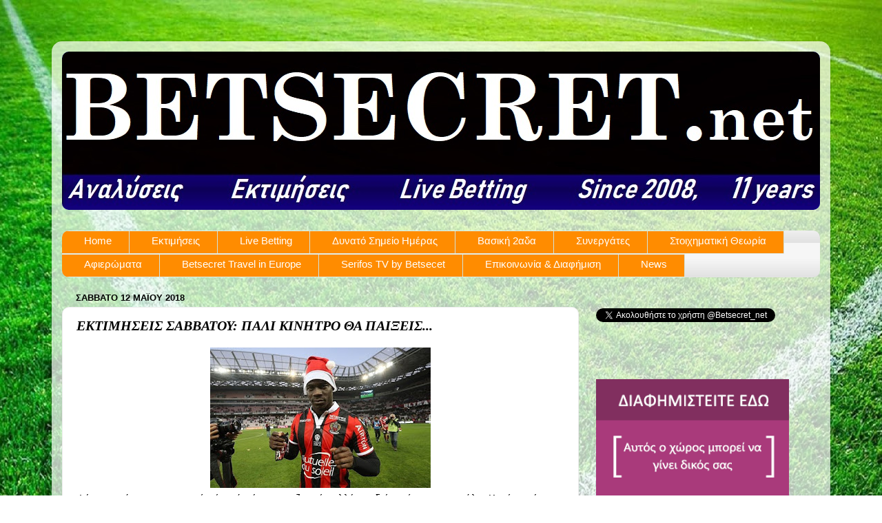

--- FILE ---
content_type: text/html; charset=UTF-8
request_url: https://www.betsecret.net/2018/05/blog-post_64.html
body_size: 15619
content:
<!DOCTYPE html>
<html class='v2' dir='ltr' lang='el'>
<head>
<link href='https://www.blogger.com/static/v1/widgets/335934321-css_bundle_v2.css' rel='stylesheet' type='text/css'/>
<meta content='width=1100' name='viewport'/>
<meta content='text/html; charset=UTF-8' http-equiv='Content-Type'/>
<meta content='blogger' name='generator'/>
<link href='https://www.betsecret.net/favicon.ico' rel='icon' type='image/x-icon'/>
<link href='https://www.betsecret.net/2018/05/blog-post_64.html' rel='canonical'/>
<link rel="alternate" type="application/atom+xml" title="BetSecret.net - Atom" href="https://www.betsecret.net/feeds/posts/default" />
<link rel="alternate" type="application/rss+xml" title="BetSecret.net - RSS" href="https://www.betsecret.net/feeds/posts/default?alt=rss" />
<link rel="service.post" type="application/atom+xml" title="BetSecret.net - Atom" href="https://www.blogger.com/feeds/3363259407530382117/posts/default" />

<link rel="alternate" type="application/atom+xml" title="BetSecret.net - Atom" href="https://www.betsecret.net/feeds/3087843407712711590/comments/default" />
<!--Can't find substitution for tag [blog.ieCssRetrofitLinks]-->
<link href='https://blogger.googleusercontent.com/img/b/R29vZ2xl/AVvXsEidcEidNGJQz-433j1jc3yVqjNk_supruy2lXQd62UF45wo0HOUWQDRA-Plg3CDp_MIH856k_v9hLfxFFsgeOb3rkawo3V1mTRr8smWdbz0BfjxTa4y5pvNcHwsUslUh-JAnUzRo1EsdX2K/s320/mario.jpg' rel='image_src'/>
<meta content='https://www.betsecret.net/2018/05/blog-post_64.html' property='og:url'/>
<meta content='ΕΚΤΙΜΗΣΕΙΣ ΣΑΒΒΑΤΟΥ: ΠΑΛΙ ΚΙΝΗΤΡΟ ΘΑ ΠΑΙΞΕΙΣ...' property='og:title'/>
<meta content='   Φέτος αυτό που παρατηρώ είναι ότι έχουν μαζευτεί πολλές κηδείες τώρα στο φινάλε. Καμία σχέση με πέρσι όπου είχαμε στήσει πανηγύρι και πλη...' property='og:description'/>
<meta content='https://blogger.googleusercontent.com/img/b/R29vZ2xl/AVvXsEidcEidNGJQz-433j1jc3yVqjNk_supruy2lXQd62UF45wo0HOUWQDRA-Plg3CDp_MIH856k_v9hLfxFFsgeOb3rkawo3V1mTRr8smWdbz0BfjxTa4y5pvNcHwsUslUh-JAnUzRo1EsdX2K/w1200-h630-p-k-no-nu/mario.jpg' property='og:image'/>
<title>BetSecret.net: ΕΚΤΙΜΗΣΕΙΣ ΣΑΒΒΑΤΟΥ: ΠΑΛΙ ΚΙΝΗΤΡΟ ΘΑ ΠΑΙΞΕΙΣ...</title>
<style id='page-skin-1' type='text/css'><!--
/*-----------------------------------------------
Blogger Template Style
Name:     Picture Window
Designer: Blogger
URL:      www.blogger.com
----------------------------------------------- */
/* Variable definitions
====================
<Variable name="keycolor" description="Main Color" type="color" default="#1a222a"/>
<Variable name="body.background" description="Body Background" type="background"
color="#ffffff" default="#111111 url(//themes.googleusercontent.com/image?id=1OACCYOE0-eoTRTfsBuX1NMN9nz599ufI1Jh0CggPFA_sK80AGkIr8pLtYRpNUKPmwtEa) repeat-x fixed top center"/>
<Group description="Page Text" selector="body">
<Variable name="body.font" description="Font" type="font"
default="normal normal 15px Arial, Tahoma, Helvetica, FreeSans, sans-serif"/>
<Variable name="body.text.color" description="Text Color" type="color" default="#333333"/>
</Group>
<Group description="Backgrounds" selector=".body-fauxcolumns-outer">
<Variable name="body.background.color" description="Outer Background" type="color" default="#296695"/>
<Variable name="header.background.color" description="Header Background" type="color" default="transparent"/>
<Variable name="post.background.color" description="Post Background" type="color" default="#ffffff"/>
</Group>
<Group description="Links" selector=".main-outer">
<Variable name="link.color" description="Link Color" type="color" default="#336699"/>
<Variable name="link.visited.color" description="Visited Color" type="color" default="#6699cc"/>
<Variable name="link.hover.color" description="Hover Color" type="color" default="#33aaff"/>
</Group>
<Group description="Blog Title" selector=".header h1">
<Variable name="header.font" description="Title Font" type="font"
default="normal normal 36px Arial, Tahoma, Helvetica, FreeSans, sans-serif"/>
<Variable name="header.text.color" description="Text Color" type="color" default="#ffffff" />
</Group>
<Group description="Tabs Text" selector=".tabs-inner .widget li a">
<Variable name="tabs.font" description="Font" type="font"
default="normal normal 15px Arial, Tahoma, Helvetica, FreeSans, sans-serif"/>
<Variable name="tabs.text.color" description="Text Color" type="color" default="#ffffff"/>
<Variable name="tabs.selected.text.color" description="Selected Color" type="color" default="#1313b1"/>
</Group>
<Group description="Tabs Background" selector=".tabs-outer .PageList">
<Variable name="tabs.background.color" description="Background Color" type="color" default="transparent"/>
<Variable name="tabs.selected.background.color" description="Selected Color" type="color" default="transparent"/>
<Variable name="tabs.separator.color" description="Separator Color" type="color" default="transparent"/>
</Group>
<Group description="Post Title" selector="h3.post-title, .comments h4">
<Variable name="post.title.font" description="Title Font" type="font"
default="normal normal 18px Arial, Tahoma, Helvetica, FreeSans, sans-serif"/>
</Group>
<Group description="Date Header" selector=".date-header">
<Variable name="date.header.color" description="Text Color" type="color" default="#000000"/>
</Group>
<Group description="Post" selector=".post">
<Variable name="post.footer.text.color" description="Footer Text Color" type="color" default="#999999"/>
<Variable name="post.border.color" description="Border Color" type="color" default="#dddddd"/>
</Group>
<Group description="Gadgets" selector="h2">
<Variable name="widget.title.font" description="Title Font" type="font"
default="bold normal 13px Arial, Tahoma, Helvetica, FreeSans, sans-serif"/>
<Variable name="widget.title.text.color" description="Title Color" type="color" default="#888888"/>
</Group>
<Group description="Footer" selector=".footer-outer">
<Variable name="footer.text.color" description="Text Color" type="color" default="#cccccc"/>
<Variable name="footer.widget.title.text.color" description="Gadget Title Color" type="color" default="#aaaaaa"/>
</Group>
<Group description="Footer Links" selector=".footer-outer">
<Variable name="footer.link.color" description="Link Color" type="color" default="#99ccee"/>
<Variable name="footer.link.visited.color" description="Visited Color" type="color" default="#77aaee"/>
<Variable name="footer.link.hover.color" description="Hover Color" type="color" default="#33aaff"/>
</Group>
<Variable name="content.margin" description="Content Margin Top" type="length" default="20px" min="0" max="100px"/>
<Variable name="content.padding" description="Content Padding" type="length" default="0" min="0" max="100px"/>
<Variable name="content.background" description="Content Background" type="background"
default="transparent none repeat scroll top left"/>
<Variable name="content.border.radius" description="Content Border Radius" type="length" default="0" min="0" max="100px"/>
<Variable name="content.shadow.spread" description="Content Shadow Spread" type="length" default="0" min="0" max="100px"/>
<Variable name="header.padding" description="Header Padding" type="length" default="0" min="0" max="100px"/>
<Variable name="header.background.gradient" description="Header Gradient" type="url"
default="none"/>
<Variable name="header.border.radius" description="Header Border Radius" type="length" default="0" min="0" max="100px"/>
<Variable name="main.border.radius.top" description="Main Border Radius" type="length" default="20px" min="0" max="100px"/>
<Variable name="footer.border.radius.top" description="Footer Border Radius Top" type="length" default="0" min="0" max="100px"/>
<Variable name="footer.border.radius.bottom" description="Footer Border Radius Bottom" type="length" default="20px" min="0" max="100px"/>
<Variable name="region.shadow.spread" description="Main and Footer Shadow Spread" type="length" default="3px" min="0" max="100px"/>
<Variable name="region.shadow.offset" description="Main and Footer Shadow Offset" type="length" default="1px" min="-50px" max="50px"/>
<Variable name="tabs.background.gradient" description="Tab Background Gradient" type="url" default="none"/>
<Variable name="tab.selected.background.gradient" description="Selected Tab Background" type="url"
default="url(https://resources.blogblog.com/blogblog/data/1kt/transparent/white80.png)"/>
<Variable name="tab.background" description="Tab Background" type="background"
default="transparent url(https://resources.blogblog.com/blogblog/data/1kt/transparent/black50.png) repeat scroll top left"/>
<Variable name="tab.border.radius" description="Tab Border Radius" type="length" default="10px" min="0" max="100px"/>
<Variable name="tab.first.border.radius" description="First Tab Border Radius" type="length" default="10px" min="0" max="100px"/>
<Variable name="tabs.border.radius" description="Tabs Border Radius" type="length" default="0" min="0" max="100px"/>
<Variable name="tabs.spacing" description="Tab Spacing" type="length" default=".25em" min="0" max="10em"/>
<Variable name="tabs.margin.bottom" description="Tab Margin Bottom" type="length" default="0" min="0" max="100px"/>
<Variable name="tabs.margin.sides" description="Tab Margin Sides" type="length" default="20px" min="0" max="100px"/>
<Variable name="main.background" description="Main Background" type="background"
default="transparent url(https://resources.blogblog.com/blogblog/data/1kt/transparent/white80.png) repeat scroll top left"/>
<Variable name="main.padding.sides" description="Main Padding Sides" type="length" default="20px" min="0" max="100px"/>
<Variable name="footer.background" description="Footer Background" type="background"
default="transparent url(https://resources.blogblog.com/blogblog/data/1kt/transparent/black50.png) repeat scroll top left"/>
<Variable name="post.margin.sides" description="Post Margin Sides" type="length" default="-20px" min="-50px" max="50px"/>
<Variable name="post.border.radius" description="Post Border Radius" type="length" default="5px" min="0" max="100px"/>
<Variable name="widget.title.text.transform" description="Widget Title Text Transform" type="string" default="uppercase"/>
<Variable name="mobile.background.overlay" description="Mobile Background Overlay" type="string"
default="transparent none repeat scroll top left"/>
<Variable name="startSide" description="Side where text starts in blog language" type="automatic" default="left"/>
<Variable name="endSide" description="Side where text ends in blog language" type="automatic" default="right"/>
*/
/* Content
feed-links {display: none;}
----------------------------------------------- */
body {
font: normal normal 15px Arial, Tahoma, Helvetica, FreeSans, sans-serif;
color: #000000;
background: #ffffff url(//3.bp.blogspot.com/-qvM9j-3WHE0/WbPJKlF7llI/AAAAAAAAKEU/jxDwDw4jflAYEp_Z_A-9iPalGFmlPDgIQCK4BGAYYCw/s0/fotbollsplan_large.jpg) repeat-x fixed top center;
}
html body .region-inner {
min-width: 0;
max-width: 100%;
width: auto;
}
.content-outer {
font-size: 90%;
}
a:link {
text-decoration:none;
color: #1313b1;
}
a:visited {
text-decoration:none;
color: #0200a4;
}
a:hover {
text-decoration:underline;
color: #3012dc;
}
.content-outer {
background: transparent url(https://resources.blogblog.com/blogblog/data/1kt/transparent/white80.png) repeat scroll top left;
-moz-border-radius: 15px;
-webkit-border-radius: 15px;
-goog-ms-border-radius: 15px;
border-radius: 15px;
-moz-box-shadow: 0 0 3px rgba(0, 0, 0, .15);
-webkit-box-shadow: 0 0 3px rgba(0, 0, 0, .15);
-goog-ms-box-shadow: 0 0 3px rgba(0, 0, 0, .15);
box-shadow: 0 0 3px rgba(0, 0, 0, .15);
margin: 30px auto;
}
.content-inner {
padding: 15px;
}
/* Header
----------------------------------------------- */
.header-outer {
background: #1313b1 url(https://resources.blogblog.com/blogblog/data/1kt/transparent/header_gradient_shade.png) repeat-x scroll top left;
_background-image: none;
color: #ffffff;
-moz-border-radius: 10px;
-webkit-border-radius: 10px;
-goog-ms-border-radius: 10px;
border-radius: 10px;
}
.Header img, .Header #header-inner {
-moz-border-radius: 10px;
-webkit-border-radius: 10px;
-goog-ms-border-radius: 10px;
border-radius: 10px;
}
.header-inner .Header .titlewrapper,
.header-inner .Header .descriptionwrapper {
padding-left: 30px;
padding-right: 30px;
}
.Header h1 {
font: normal normal 36px Georgia, Utopia, 'Palatino Linotype', Palatino, serif;
text-shadow: 1px 1px 3px rgba(0, 0, 0, 0.3);
}
.Header h1 a {
color: #ffffff;
}
.Header .description {
font-size: 130%;
}
/* Tabs
----------------------------------------------- */
.tabs-inner {
margin: .5em 0 0;
padding: 0;
}
.tabs-inner .section {
margin: 0;
}
.tabs-inner .widget ul {
padding: 0;
background: #f6f6f6 url(https://resources.blogblog.com/blogblog/data/1kt/transparent/tabs_gradient_shade.png) repeat scroll bottom;
-moz-border-radius: 10px;
-webkit-border-radius: 10px;
-goog-ms-border-radius: 10px;
border-radius: 10px;
}
.tabs-inner .widget li {
border: none;
}
.tabs-inner .widget li a {
display: inline-block;
padding: .5em 1em;
margin-right: 0;
color: #1313b1;
font: normal normal 15px Arial, Tahoma, Helvetica, FreeSans, sans-serif;
-moz-border-radius: 0 0 0 0;
-webkit-border-top-left-radius: 0;
-webkit-border-top-right-radius: 0;
-goog-ms-border-radius: 0 0 0 0;
border-radius: 0 0 0 0;
background: transparent none no-repeat scroll top left;
border-right: 1px solid #cecece;
}
.tabs-inner .widget li:first-child a {
padding-left: 1.25em;
-moz-border-radius-topleft: 10px;
-moz-border-radius-bottomleft: 10px;
-webkit-border-top-left-radius: 10px;
-webkit-border-bottom-left-radius: 10px;
-goog-ms-border-top-left-radius: 10px;
-goog-ms-border-bottom-left-radius: 10px;
border-top-left-radius: 10px;
border-bottom-left-radius: 10px;
}
.tabs-inner .widget li.selected a,
.tabs-inner .widget li a:hover {
position: relative;
z-index: 1;
background: #ffffff url(https://resources.blogblog.com/blogblog/data/1kt/transparent/tabs_gradient_shade.png) repeat scroll bottom;
color: #000000;
-moz-box-shadow: 0 0 0 rgba(0, 0, 0, .15);
-webkit-box-shadow: 0 0 0 rgba(0, 0, 0, .15);
-goog-ms-box-shadow: 0 0 0 rgba(0, 0, 0, .15);
box-shadow: 0 0 0 rgba(0, 0, 0, .15);
}
/* Headings
----------------------------------------------- */
h2 {
font: bold normal 13px Arial, Tahoma, Helvetica, FreeSans, sans-serif;
text-transform: uppercase;
color: #707070;
margin: .5em 0;
}
/* Main
----------------------------------------------- */
.main-outer {
background: transparent none repeat scroll top center;
-moz-border-radius: 0 0 0 0;
-webkit-border-top-left-radius: 0;
-webkit-border-top-right-radius: 0;
-webkit-border-bottom-left-radius: 0;
-webkit-border-bottom-right-radius: 0;
-goog-ms-border-radius: 0 0 0 0;
border-radius: 0 0 0 0;
-moz-box-shadow: 0 0 0 rgba(0, 0, 0, .15);
-webkit-box-shadow: 0 0 0 rgba(0, 0, 0, .15);
-goog-ms-box-shadow: 0 0 0 rgba(0, 0, 0, .15);
box-shadow: 0 0 0 rgba(0, 0, 0, .15);
}
.main-inner {
padding: 15px 5px 20px;
}
.main-inner .column-center-inner {
padding: 0 0;
}
.main-inner .column-left-inner {
padding-left: 0;
}
.main-inner .column-right-inner {
padding-right: 0;
}
/* Posts
----------------------------------------------- */
h3.post-title {
margin: 0;
font: italic bold 20px Georgia, Utopia, 'Palatino Linotype', Palatino, serif;
}
.comments h4 {
margin: 1em 0 0;
font: italic bold 20px Georgia, Utopia, 'Palatino Linotype', Palatino, serif;
}
.date-header span {
color: #000000;
}
.post-outer {
background-color: #ffffff;
border: solid 1px #eeeeee;
-moz-border-radius: 10px;
-webkit-border-radius: 10px;
border-radius: 10px;
-goog-ms-border-radius: 10px;
padding: 15px 20px;
margin: 0 -20px 20px;
}
.post-body {
line-height: 1.4;
font-size: 110%;
position: relative;
}
.post-header {
margin: 0 0 1.5em;
color: #ffffff;
line-height: 1.6;
}
.post-footer {
margin: .5em 0 0;
color: #ffffff;
line-height: 1.6;
}
#blog-pager {
font-size: 140%
}
#comments .comment-author {
padding-top: 1.5em;
border-top: dashed 1px #ccc;
border-top: dashed 1px rgba(128, 128, 128, .5);
background-position: 0 1.5em;
}
#comments .comment-author:first-child {
padding-top: 0;
border-top: none;
}
.avatar-image-container {
margin: .2em 0 0;
}
/* Comments
----------------------------------------------- */
.comments .comments-content .icon.blog-author {
background-repeat: no-repeat;
background-image: url([data-uri]);
}
.comments .comments-content .loadmore a {
border-top: 1px solid #3012dc;
border-bottom: 1px solid #3012dc;
}
.comments .continue {
border-top: 2px solid #3012dc;
}
/* Widgets
----------------------------------------------- */
.widget ul, .widget #ArchiveList ul.flat {
padding: 0;
list-style: none;
}
.widget ul li, .widget #ArchiveList ul.flat li {
border-top: dashed 1px #ccc;
border-top: dashed 1px rgba(128, 128, 128, .5);
}
.widget ul li:first-child, .widget #ArchiveList ul.flat li:first-child {
border-top: none;
}
.widget .post-body ul {
list-style: disc;
}
.widget .post-body ul li {
border: none;
}
/* Footer
----------------------------------------------- */
.footer-outer {
color:#f0f0f0;
background: transparent url(https://resources.blogblog.com/blogblog/data/1kt/transparent/black50.png) repeat scroll top left;
-moz-border-radius: 10px 10px 10px 10px;
-webkit-border-top-left-radius: 10px;
-webkit-border-top-right-radius: 10px;
-webkit-border-bottom-left-radius: 10px;
-webkit-border-bottom-right-radius: 10px;
-goog-ms-border-radius: 10px 10px 10px 10px;
border-radius: 10px 10px 10px 10px;
-moz-box-shadow: 0 0 0 rgba(0, 0, 0, .15);
-webkit-box-shadow: 0 0 0 rgba(0, 0, 0, .15);
-goog-ms-box-shadow: 0 0 0 rgba(0, 0, 0, .15);
box-shadow: 0 0 0 rgba(0, 0, 0, .15);
}
.footer-inner {
padding: 10px 5px 20px;
}
.footer-outer a {
color: #fbe1ff;
}
.footer-outer a:visited {
color: #c89dce;
}
.footer-outer a:hover {
color: #ffffff;
}
.footer-outer .widget h2 {
color: #bebebe;
}
/* Mobile
----------------------------------------------- */
html body.mobile {
height: auto;
}
html body.mobile {
min-height: 480px;
background-size: 100% auto;
}
.mobile .body-fauxcolumn-outer {
background: transparent none repeat scroll top left;
}
html .mobile .mobile-date-outer, html .mobile .blog-pager {
border-bottom: none;
background: transparent none repeat scroll top center;
margin-bottom: 10px;
}
.mobile .date-outer {
background: transparent none repeat scroll top center;
}
.mobile .header-outer, .mobile .main-outer,
.mobile .post-outer, .mobile .footer-outer {
-moz-border-radius: 0;
-webkit-border-radius: 0;
-goog-ms-border-radius: 0;
border-radius: 0;
}
.mobile .content-outer,
.mobile .main-outer,
.mobile .post-outer {
background: inherit;
border: none;
}
.mobile .content-outer {
font-size: 100%;
}
.mobile-link-button {
background-color: #1313b1;
}
.mobile-link-button a:link, .mobile-link-button a:visited {
color: #ffffff;
}
.mobile-index-contents {
color: #000000;
}
.mobile .tabs-inner .PageList .widget-content {
background: #ffffff url(https://resources.blogblog.com/blogblog/data/1kt/transparent/tabs_gradient_shade.png) repeat scroll bottom;
color: #000000;
}
.mobile .tabs-inner .PageList .widget-content .pagelist-arrow {
border-left: 1px solid #cecece;
}#Attribution1{display:none;}

--></style>
<style id='template-skin-1' type='text/css'><!--
body {
min-width: 1130px;
}
.content-outer, .content-fauxcolumn-outer, .region-inner {
min-width: 1130px;
max-width: 1130px;
_width: 1130px;
}
.main-inner .columns {
padding-left: 0px;
padding-right: 350px;
}
.main-inner .fauxcolumn-center-outer {
left: 0px;
right: 350px;
/* IE6 does not respect left and right together */
_width: expression(this.parentNode.offsetWidth -
parseInt("0px") -
parseInt("350px") + 'px');
}
.main-inner .fauxcolumn-left-outer {
width: 0px;
}
.main-inner .fauxcolumn-right-outer {
width: 350px;
}
.main-inner .column-left-outer {
width: 0px;
right: 100%;
margin-left: -0px;
}
.main-inner .column-right-outer {
width: 350px;
margin-right: -350px;
}
#layout {
min-width: 0;
}
#layout .content-outer {
min-width: 0;
width: 800px;
}
#layout .region-inner {
min-width: 0;
width: auto;
}
body#layout div.add_widget {
padding: 8px;
}
body#layout div.add_widget a {
margin-left: 32px;
}
--></style>
<style>
    body {background-image:url(\/\/3.bp.blogspot.com\/-qvM9j-3WHE0\/WbPJKlF7llI\/AAAAAAAAKEU\/jxDwDw4jflAYEp_Z_A-9iPalGFmlPDgIQCK4BGAYYCw\/s0\/fotbollsplan_large.jpg);}
    
@media (max-width: 200px) { body {background-image:url(\/\/3.bp.blogspot.com\/-qvM9j-3WHE0\/WbPJKlF7llI\/AAAAAAAAKEU\/jxDwDw4jflAYEp_Z_A-9iPalGFmlPDgIQCK4BGAYYCw\/w200\/fotbollsplan_large.jpg);}}
@media (max-width: 400px) and (min-width: 201px) { body {background-image:url(\/\/3.bp.blogspot.com\/-qvM9j-3WHE0\/WbPJKlF7llI\/AAAAAAAAKEU\/jxDwDw4jflAYEp_Z_A-9iPalGFmlPDgIQCK4BGAYYCw\/w400\/fotbollsplan_large.jpg);}}
@media (max-width: 800px) and (min-width: 401px) { body {background-image:url(\/\/3.bp.blogspot.com\/-qvM9j-3WHE0\/WbPJKlF7llI\/AAAAAAAAKEU\/jxDwDw4jflAYEp_Z_A-9iPalGFmlPDgIQCK4BGAYYCw\/w800\/fotbollsplan_large.jpg);}}
@media (max-width: 1200px) and (min-width: 801px) { body {background-image:url(\/\/3.bp.blogspot.com\/-qvM9j-3WHE0\/WbPJKlF7llI\/AAAAAAAAKEU\/jxDwDw4jflAYEp_Z_A-9iPalGFmlPDgIQCK4BGAYYCw\/w1200\/fotbollsplan_large.jpg);}}
/* Last tag covers anything over one higher than the previous max-size cap. */
@media (min-width: 1201px) { body {background-image:url(\/\/3.bp.blogspot.com\/-qvM9j-3WHE0\/WbPJKlF7llI\/AAAAAAAAKEU\/jxDwDw4jflAYEp_Z_A-9iPalGFmlPDgIQCK4BGAYYCw\/w1600\/fotbollsplan_large.jpg);}}
  </style>
<link href='https://www.blogger.com/dyn-css/authorization.css?targetBlogID=3363259407530382117&amp;zx=fb74dbd8-73e0-4aae-9a35-42f1a5279b73' media='none' onload='if(media!=&#39;all&#39;)media=&#39;all&#39;' rel='stylesheet'/><noscript><link href='https://www.blogger.com/dyn-css/authorization.css?targetBlogID=3363259407530382117&amp;zx=fb74dbd8-73e0-4aae-9a35-42f1a5279b73' rel='stylesheet'/></noscript>
<meta name='google-adsense-platform-account' content='ca-host-pub-1556223355139109'/>
<meta name='google-adsense-platform-domain' content='blogspot.com'/>

<!-- data-ad-client=ca-pub-7928638168364760 -->

</head>
<body class='loading'>
<div class='navbar no-items section' id='navbar' name='Navbar'>
</div>
<div class='body-fauxcolumns'>
<div class='fauxcolumn-outer body-fauxcolumn-outer'>
<div class='cap-top'>
<div class='cap-left'></div>
<div class='cap-right'></div>
</div>
<div class='fauxborder-left'>
<div class='fauxborder-right'></div>
<div class='fauxcolumn-inner'>
</div>
</div>
<div class='cap-bottom'>
<div class='cap-left'></div>
<div class='cap-right'></div>
</div>
</div>
</div>
<div class='content'>
<div class='content-fauxcolumns'>
<div class='fauxcolumn-outer content-fauxcolumn-outer'>
<div class='cap-top'>
<div class='cap-left'></div>
<div class='cap-right'></div>
</div>
<div class='fauxborder-left'>
<div class='fauxborder-right'></div>
<div class='fauxcolumn-inner'>
</div>
</div>
<div class='cap-bottom'>
<div class='cap-left'></div>
<div class='cap-right'></div>
</div>
</div>
</div>
<div class='content-outer'>
<div class='content-cap-top cap-top'>
<div class='cap-left'></div>
<div class='cap-right'></div>
</div>
<div class='fauxborder-left content-fauxborder-left'>
<div class='fauxborder-right content-fauxborder-right'></div>
<div class='content-inner'>
<header>
<div class='header-outer'>
<div class='header-cap-top cap-top'>
<div class='cap-left'></div>
<div class='cap-right'></div>
</div>
<div class='fauxborder-left header-fauxborder-left'>
<div class='fauxborder-right header-fauxborder-right'></div>
<div class='region-inner header-inner'>
<div class='header section' id='header' name='Κεφαλίδα'><div class='widget Header' data-version='1' id='Header1'>
<div id='header-inner'>
<a href='https://www.betsecret.net/' style='display: block'>
<img alt='BetSecret.net' height='230px; ' id='Header1_headerimg' src='https://blogger.googleusercontent.com/img/b/R29vZ2xl/AVvXsEgqSVqKVi3AVIQ6XRtfUX_SLijxfLm1hQmSPOJVXrrHEhq514r9YqSPGbG8Fv5G2-Sq4uUkjxhegTAlJd6BmmlLr_jGpLOt9sYRtkkfgyvpD7n8F7eeepChwA6pqz3SzVY5qyx7jAkn2WJc/s1600/DTvUQor.jpg' style='display: block' width='1100px; '/>
</a>
</div>
</div></div>
</div>
</div>
<div class='header-cap-bottom cap-bottom'>
<div class='cap-left'></div>
<div class='cap-right'></div>
</div>
</div>
</header>
<div class='tabs-outer'>
<div class='tabs-cap-top cap-top'>
<div class='cap-left'></div>
<div class='cap-right'></div>
</div>
<div class='fauxborder-left tabs-fauxborder-left'>
<div class='fauxborder-right tabs-fauxborder-right'></div>
<div class='region-inner tabs-inner'>
<div class='tabs no-items section' id='crosscol' name='Σε όλες τις στήλες'></div>
<div class='tabs section' id='crosscol-overflow' name='Cross-Column 2'><div class='widget HTML' data-version='1' id='HTML3'>
<div class='widget-content'>
<style> #navcontainer { /* none needed */ } ul#navlist { margin: 0; padding: 0; list-style-type: none; white-space: nowrap; } ul#navlist li { float: middle; font-family: verdana, arial, sans-serif; font-size: 15px; font-weight: bold; margin: 10; padding: 5px 2 5px 5; background-color: #FF8C00; border-top: 1px solid #e0ede9; border-bottom: 1px solid #e0ede9; } #navlist a, #navlist a:link { margin: 0; padding: 5px 25px 10px 32px; color: #fff; border-right: 1px solid #d1e3db; text-decoration: none; } ul#navlist li#active { color: #95bbae; background-color: #d1e3db; } #navlist a:hover { color: #fff; background-color: #1E90FF; } </style>  


<div id="navcontainer">
<ul id="navlist">
<li><a href="http://www.betsecret.net">Home</a></li>
<li><a href=" http://www.betsecret.net/search/label/%CE%A0%CE%A1%CE%9F%CE%93%CE%9D%CE%A9%CE%A3%CE%A4%CE%99%CE%9A%CE%91">Εκτιμήσεις</a></li>
<li><a href=" http://www.betsecret.net/p/live-betting-betsecret.html">Live Betting</a></li>
<li><a href=" http://www.betsecret.net/search/label/%CE%A4%CE%BF%20%CF%83%CE%B7%CE%BC%CE%B5%CE%AF%CE%BF%20%CF%84%CE%B7%CF%82%20%CE%B7%CE%BC%CE%AD%CF%81%CE%B1%CF%82">Δυνατό Σημείο Ημέρας</a></li>
<li><a href="http://www.betsecret.net/search/label/2ADA">Βασική 2αδα</a></li>
<li><a href=" http://www.betsecret.net/search/label/%CE%A3%CE%A5%CE%9D%CE%95%CE%A1%CE%93%CE%91%CE%A4%CE%95%CE%A3">Συνεργάτες</a></li>
<li><a href=" http://www.betsecret.net/search/label/Stoiximatiki_theoria">Στοιχηματική Θεωρία</a></li>
<li><a href=" http://www.betsecret.net/search/label/%CE%91%CE%A6%CE%99%CE%95%CE%A1%CE%A9%CE%9C%CE%91%CE%A4%CE%91">Αφιερώματα</a></li>
<li><a href=" http://www.betsecret.net/search/label/Betsecret_travel">Betsecret Travel in Europe</a></li>
<li><a href=" http://www.betsecret.net/search/label/SerifosTV">Serifos TV by Betsecet</a></li>
<li><a href="https://www.betsecret.net/p/blog-page_64.html">Επικοινωνία & Διαφήμιση</a></li>
<li><a href=" http://www.betsecret.net/search/label/NEWS">News</a></li>
</ul>
</div>
</div>
<div class='clear'></div>
</div></div>
</div>
</div>
<div class='tabs-cap-bottom cap-bottom'>
<div class='cap-left'></div>
<div class='cap-right'></div>
</div>
</div>
<div class='main-outer'>
<div class='main-cap-top cap-top'>
<div class='cap-left'></div>
<div class='cap-right'></div>
</div>
<div class='fauxborder-left main-fauxborder-left'>
<div class='fauxborder-right main-fauxborder-right'></div>
<div class='region-inner main-inner'>
<div class='columns fauxcolumns'>
<div class='fauxcolumn-outer fauxcolumn-center-outer'>
<div class='cap-top'>
<div class='cap-left'></div>
<div class='cap-right'></div>
</div>
<div class='fauxborder-left'>
<div class='fauxborder-right'></div>
<div class='fauxcolumn-inner'>
</div>
</div>
<div class='cap-bottom'>
<div class='cap-left'></div>
<div class='cap-right'></div>
</div>
</div>
<div class='fauxcolumn-outer fauxcolumn-left-outer'>
<div class='cap-top'>
<div class='cap-left'></div>
<div class='cap-right'></div>
</div>
<div class='fauxborder-left'>
<div class='fauxborder-right'></div>
<div class='fauxcolumn-inner'>
</div>
</div>
<div class='cap-bottom'>
<div class='cap-left'></div>
<div class='cap-right'></div>
</div>
</div>
<div class='fauxcolumn-outer fauxcolumn-right-outer'>
<div class='cap-top'>
<div class='cap-left'></div>
<div class='cap-right'></div>
</div>
<div class='fauxborder-left'>
<div class='fauxborder-right'></div>
<div class='fauxcolumn-inner'>
</div>
</div>
<div class='cap-bottom'>
<div class='cap-left'></div>
<div class='cap-right'></div>
</div>
</div>
<!-- corrects IE6 width calculation -->
<div class='columns-inner'>
<div class='column-center-outer'>
<div class='column-center-inner'>
<div class='main section' id='main' name='Κύριος'><div class='widget Blog' data-version='1' id='Blog1'>
<div class='blog-posts hfeed'>

          <div class="date-outer">
        
<h2 class='date-header'><span>Σάββατο 12 Μαΐου 2018</span></h2>

          <div class="date-posts">
        
<div class='post-outer'>
<div class='post hentry uncustomized-post-template' itemprop='blogPost' itemscope='itemscope' itemtype='http://schema.org/BlogPosting'>
<meta content='https://blogger.googleusercontent.com/img/b/R29vZ2xl/AVvXsEidcEidNGJQz-433j1jc3yVqjNk_supruy2lXQd62UF45wo0HOUWQDRA-Plg3CDp_MIH856k_v9hLfxFFsgeOb3rkawo3V1mTRr8smWdbz0BfjxTa4y5pvNcHwsUslUh-JAnUzRo1EsdX2K/s320/mario.jpg' itemprop='image_url'/>
<meta content='3363259407530382117' itemprop='blogId'/>
<meta content='3087843407712711590' itemprop='postId'/>
<a name='3087843407712711590'></a>
<h3 class='post-title entry-title' itemprop='name'>
ΕΚΤΙΜΗΣΕΙΣ ΣΑΒΒΑΤΟΥ: ΠΑΛΙ ΚΙΝΗΤΡΟ ΘΑ ΠΑΙΞΕΙΣ...
</h3>
<div class='post-header'>
<div class='post-header-line-1'></div>
</div>
<div class='post-body entry-content' id='post-body-3087843407712711590' itemprop='description articleBody'>
<div class="separator" style="clear: both; text-align: center;">
<a href="https://blogger.googleusercontent.com/img/b/R29vZ2xl/AVvXsEidcEidNGJQz-433j1jc3yVqjNk_supruy2lXQd62UF45wo0HOUWQDRA-Plg3CDp_MIH856k_v9hLfxFFsgeOb3rkawo3V1mTRr8smWdbz0BfjxTa4y5pvNcHwsUslUh-JAnUzRo1EsdX2K/s1600/mario.jpg" imageanchor="1" style="margin-left: 1em; margin-right: 1em;"><img border="0" data-original-height="396" data-original-width="620" height="204" src="https://blogger.googleusercontent.com/img/b/R29vZ2xl/AVvXsEidcEidNGJQz-433j1jc3yVqjNk_supruy2lXQd62UF45wo0HOUWQDRA-Plg3CDp_MIH856k_v9hLfxFFsgeOb3rkawo3V1mTRr8smWdbz0BfjxTa4y5pvNcHwsUslUh-JAnUzRo1EsdX2K/s320/mario.jpg" width="320" /></a></div>
<div style="text-align: justify;">
Φέτος αυτό που παρατηρώ είναι ότι έχουν μαζευτεί πολλές κηδείες τώρα στο φινάλε. Καμία σχέση με πέρσι όπου είχαμε στήσει πανηγύρι και πληρωνόμασταν κάθε βδομάδα. Αν ανατρέξει και κανείς στα στατιστικά του site, είναι όλα στο κόκκινο. Χτες το κοντέρ έγραψε 0 στα 2. Με τη Χάρτμπεργκ να ισοφαρίζεται απ την προτελευταία Λίτς σε 2-2, ενώ προηγούνταν με 2-0. Η δε Μπρεστ ενω προηγήθηκε με 1-0 επί της ουσίας στο τέλος λόγω των άλλων αποτελεσμάτων βολεύτηκε με το Χ, στο τελικό 2-2.</div>
<div style="text-align: justify;">
<br /></div>
<div style="text-align: justify;">
Το χω γράψει και θα το ξανά γράψω. Όταν τελειώνουν τα πρωταθλήματα κίνητρο θα παίξεις, δε γίνεται να το κάνουμε διαφορετικά. Προφανώς βέβαια δεν θα πας να το παίξει στο 1,30 ή σε απόδοση που απέχει πολύ απ την πραγματική αλλά καλώς ή κακώς κίνητρο θα παίξεις. Απλά φέτος έχουν μιλήσει και οι μουγκοί. Άλλωστε ποιος δεν είχε παίξει εκείνο το διπλό της Νάπολι στη Φιορεντίνα, όπου η Φιορεντίνα έδωσε το πρωτάθλημα στη Γιουβέντους; Τι να λέμε τώρα...</div>
<div style="text-align: justify;">
<br /></div>
<div style="text-align: justify;">
Πάμε στα σημερινά,</div>
<div style="text-align: justify;">
<br /></div>
<div style="text-align: justify;">
<b>Α Ισπανίας: Λα Κορούνια Βιγιαρεάλ 2 1,85 (19:30)</b></div>
<div style="text-align: justify;">
Προτελευταία αγωνιστική στην Ισπανία, με το διπλό της Βιγιαρεάλ να γνωρίζει μεγάλη πτώση. Άνοιξε οριακά πάνω απ το 2,00, πλέον είναι στο 1,85. Η Λα Κορούνια έχει υποβιβαστεί και μαθηματικά και πλέον σκέφτεται την επόμενη μέρα ενώ η Βιγιαρέαλ θέλει τη νίκη για να κλειδώσει το Europa League. Η Βιγιαρεάλ θα θελήσει να το κάνει από απόψε, διότι τελευταία αγωνιστική παίζει με τη Ρεαλ όπερ και σημαίνει ότι ακόμα και τα δεύτερα να κατεβάσει η Ρεάλ, δεν παύει να είναι Ρεάλ! Η Βιγιαρεάλ παρ ότι και η 7η θέση οδηγεί στο Europa, θέλει είτε την 5η είτε την 6η, διότι πολύ απλά θα πάει απευθείας και όχι μέσω προκριματικών το καλοκαίρι. Οπότε θέλει να το καθαρίσει από σήμερα και να πάει άνετη στο Μπερναμπέου. Διπλό λοιπόν.</div>
<div style="text-align: justify;">
<br /></div>
<div style="text-align: justify;">
<b>Α Αργεντινής: Ολίμπο Τάγιερες 2 1,50 (21:30)</b></div>
<div style="text-align: justify;">
Τελευταία αγωνιστική στην Αργεντινή. Η Ολίμπο αδιάφορη η Τάγιερες απ την άλλη θέλει νίκη και μόνο νίκη και ταυτόχρονα συνδυασμό αποτελεσμάτων για να βγει Λιμπερταδόρες. Είναι εφικτός αυτός ο συνδυασμός των αποτελεσμάτων; Φυσικά. Η Τάγιερες για να βγει Λιμπερταδόρες θέλει νίκη δική της και μη νίκη της Ιντεπεντιέντε και της Ράσινγκ ή ήττα της Ουρακάν. Όλες έχουν δύσκολα παιχνίδια. Η Ουρακάν παίζει εντός με τη Μπόκα, η Ιντεπεντιέντε παίζει εκτός με την Ουνιον και η Ρασίνγκ παίζει εντός με την Κολόν, που η Κολόν θέλει νίκη για να βγει Σουταμερικάνα. Άρα όπως αντιλαμβάνεστε κίνητρο και ποιότητα ομάδας μας οδηγούν στο διπλό της Τάγιερες.</div>
<div style="text-align: justify;">
<br /></div>
<div style="text-align: justify;">
<b>Α Γαλλίας: Νις Καεν 1 1,60 (22:00)</b></div>
<div style="text-align: justify;">
Προτελευταία αγωνιστική στη Γαλλία. Η Νις ψάχνει νίκη και μόνο νίκη για να μπει στις θέσεις του Europa League και ταυτόχρονα γκέλα της Σεντ Ετιεν που παίζει εκτός με τη Μονακό ενώ απ την άλλη η Καεν είναι κάπως άνετη, όντας στο +3 απ τη ζώνη του υποβιβασμού τη στιγμή που οι από κάτω της ομάδες έχουν δύσκολα παιχνίδια. Η Καεν βρίσκεται σε ελεύθερη πτώση και αν δεν είχε κάνει καλό α γύρο αυτή τη στιγμή θα είχε πέσει. Σειρά κακών εμφανίσεων που αναμένω με τον έναν ή τον άλλον τρόπο να το εκμεταλλευτεί η Νις, που μεσοεπιθετικά έχει την ποιότητα να το κάνει αυτό και να κάνει ένα μεγάλο βήμα λίγο πριν τη γραμμή και να πάρει θέση για το Europa League.&nbsp;</div>
<div style="text-align: justify;">
<br /></div>
<div style="text-align: justify;">
ΥΓ: Αργότερα θα ανέβει κείμενο με προτάσεις για Eurovision</div>
<div style="text-align: justify;">
<br /></div>
<div style="text-align: justify;">
Καλή τύχη.</div>
<div style='clear: both;'></div>
</div>
<div class='post-footer'>
<div class='post-footer-line post-footer-line-1'>
<span class='post-author vcard'>
Γράφει ο
<span class='fn' itemprop='author' itemscope='itemscope' itemtype='http://schema.org/Person'>
<meta content='https://www.blogger.com/profile/16700174386043386489' itemprop='url'/>
<a class='g-profile' href='https://www.blogger.com/profile/16700174386043386489' rel='author' title='author profile'>
<span itemprop='name'>Admin (Stelios L.)</span>
</a>
</span>
</span>
<span class='post-timestamp'>
στις
<meta content='https://www.betsecret.net/2018/05/blog-post_64.html' itemprop='url'/>
<a class='timestamp-link' href='https://www.betsecret.net/2018/05/blog-post_64.html' rel='bookmark' title='permanent link'><abbr class='published' itemprop='datePublished' title='2018-05-12T12:12:00+03:00'>12:12&#8239;μ.μ.</abbr></a>
</span>
<span class='post-comment-link'>
</span>
<span class='post-icons'>
<span class='item-control blog-admin pid-263114300'>
<a href='https://www.blogger.com/post-edit.g?blogID=3363259407530382117&postID=3087843407712711590&from=pencil' title='Επεξεργασία ανάρτησης'>
<img alt='' class='icon-action' height='18' src='https://resources.blogblog.com/img/icon18_edit_allbkg.gif' width='18'/>
</a>
</span>
</span>
<div class='post-share-buttons goog-inline-block'>
</div>
</div>
<div class='post-footer-line post-footer-line-2'>
<span class='post-labels'>
</span>
</div>
<div class='post-footer-line post-footer-line-3'>
<span class='post-location'>
</span>
</div>
</div>
</div>
<div class='comments' id='comments'>
<a name='comments'></a>
</div>
</div>

        </div></div>
      
</div>
<div class='blog-pager' id='blog-pager'>
<span id='blog-pager-newer-link'>
<a class='blog-pager-newer-link' href='https://www.betsecret.net/2018/05/bet-eurovision-2018.html' id='Blog1_blog-pager-newer-link' title='Νεότερη ανάρτηση'>Νεότερη ανάρτηση</a>
</span>
<span id='blog-pager-older-link'>
<a class='blog-pager-older-link' href='https://www.betsecret.net/2018/05/2_12.html' id='Blog1_blog-pager-older-link' title='Παλαιότερη Ανάρτηση'>Παλαιότερη Ανάρτηση</a>
</span>
<a class='home-link' href='https://www.betsecret.net/'>Αρχική σελίδα</a>
</div>
<div class='clear'></div>
<div class='post-feeds'>
</div>
</div><div class='widget HTML' data-version='1' id='HTML2'>
<div class='widget-content'>
<div class="fb-share-button" data-layout="button_count" data-size="large" data-mobile-iframe="true"><a class="fb-xfbml-parse-ignore" target="_blank" href="https://www.facebook.com/sharer/sharer.php?u&amp;src=sdkpreparse">Κοινοποίηση</a></div>

<a href="https://twitter.com/share" class="twitter-share-button" data-show-count="false">Tweet</a><script async src="//platform.twitter.com/widgets.js" charset="utf-8"></script>
</div>
<div class='clear'></div>
</div>
</div>
</div>
</div>
<div class='column-left-outer'>
<div class='column-left-inner'>
<aside>
</aside>
</div>
</div>
<div class='column-right-outer'>
<div class='column-right-inner'>
<aside>
<div class='sidebar section' id='sidebar-right-1'><div class='widget HTML' data-version='1' id='HTML6'>
<div class='widget-content'>
<div style="text-align: center;"></div>
</div>
<div class='clear'></div>
</div><div class='widget HTML' data-version='1' id='HTML1'>
<div class='widget-content'>
<!-- Twitter follow button code --> <a href="https://twitter.com/Betsecret_net" class="twitter-follow-button">Follow @betsecret_net</a> <script>!functionundefinedd,s,id){var js,fjs=d.getElementsByTagNameundefineds)[0];ifundefined!d.getElementByIdundefinedid)){js=d.createElementundefineds);js.id=id;js.src="//platform.twitter.com/widgets.js";fjs.parentNode.insertBeforeundefinedjs,fjs);}}undefineddocument,"script","twitter-wjs");</script> <!-- Twitter follow button code -->
</div>
<div class='clear'></div>
</div><div class='widget HTML' data-version='1' id='HTML9'>
<div class='widget-content'>
<div id="fb-root"></div>
<script async defer crossorigin="anonymous" src="https://connect.facebook.net/el_GR/sdk.js#xfbml=1&version=v3.2"></script>
<div class="fb-page" data-href="https://www.facebook.com/BetsecretNEW/" data-tabs="timeline" data-height="620" data-small-header="true" data-adapt-container-width="true" data-hide-cover="false" data-show-facepile="false"><blockquote cite="https://www.facebook.com/BetsecretNEW/" class="fb-xfbml-parse-ignore"><a href="https://www.facebook.com/BetsecretNEW/">Betsecret.net</a></blockquote></div>
</div>
<div class='clear'></div>
</div><div class='widget Image' data-version='1' id='Image5'>
<div class='widget-content'>
<a href='http://www.betsecret.net/p/blog-page_64.html'>
<img alt='' height='210' id='Image5_img' src='https://blogger.googleusercontent.com/img/b/R29vZ2xl/AVvXsEjn_qBJmsfh9u3-J6u01w2WiSUnr2XaYjXpPOLsmiGuCkcBQvwF_6RHhO4bBgP4AXmSjJQCpG1SflJMrzHTCwSFaQqvJpiFSxMXovcF0Kmqek5ZpQ8_BrqnqYbu_VHErcktcJ7JW49FCSS0/s1600/bannerside1.png' width='280'/>
</a>
<br/>
</div>
<div class='clear'></div>
</div><div class='widget Image' data-version='1' id='Image4'>
<div class='widget-content'>
<a href='https://twitter.com/Betsecret_net'>
<img alt='' height='89' id='Image4_img' src='https://blogger.googleusercontent.com/img/b/R29vZ2xl/AVvXsEgibqGJJsJfkAwW1K4TwNeIHxNv4dF8yahljm47uIWNIZx_9aHjAQB1AEQb_69PS76ydOVSGQz9IiX2H9gPabiJOqsJ3OfSjP1VFOjaLAG9js2v3WBXMjqDM_i8MC-0KnDlvmnzOgH0-HS5/s1600/Twitter.png' width='280'/>
</a>
<br/>
</div>
<div class='clear'></div>
</div><div class='widget HTML' data-version='1' id='HTML8'>
<div class='widget-content'>
<script type="text/javascript"> //<![CDATA[ 
var tlJsHost = ((window.location.protocol == "https:") ? "https://secure.comodo.com/" : "http://www.trustlogo.com/");
document.write(unescape("%3Cscript src='" + tlJsHost + "trustlogo/javascript/trustlogo.js' type='text/javascript'%3E%3C/script%3E"));
//]]>
</script>
<script language="JavaScript" type="text/javascript">
TrustLogo("WWWW.BETSECRET.NET", "CL1", "none");
</script>
<a  href="https://ssl.comodo.com" id="comodoTL">Comodo SSL</a>
</div>
<div class='clear'></div>
</div><div class='widget HTML' data-version='1' id='HTML5'>
<div class='widget-content'>
<a class="twitter-timeline" data-dnt="true" href="https://twitter.com/Betsecret_net" data-widget-id="297753660727902209">Tweets by @Betsecret_net</a>
<script>!function(d,s,id){var js,fjs=d.getElementsByTagName(s)[0],p=/^http:/.test(d.location)?'http':'https';if(!d.getElementById(id)){js=d.createElement(s);js.id=id;js.src=p+"://platform.twitter.com/widgets.js";fjs.parentNode.insertBefore(js,fjs);}}(document,"script","twitter-wjs");</script>
</div>
<div class='clear'></div>
</div>
<div class='widget Image' data-version='1' id='Image2'>
<div class='widget-content'>
<a href='http://www.betsecret.net/p/banners-and-links.html'>
<img alt='' height='144' id='Image2_img' src='https://blogger.googleusercontent.com/img/b/R29vZ2xl/AVvXsEhRRuSYaAthSX3dyEVFyn1TMp9QR58nhreEcIIg_FWfEV5O4qwORAPaM0ArNWbvvjpYrYPtYb70J_ADVrn9rFtq2g1rhNoSA6Kpgrx0vQcBNDQlxAZU9U9CmWf-IBJ6cxVSYQsqIaXTG4YZ/s150/BETSECRET+01.JPG' width='150'/>
</a>
<br/>
</div>
<div class='clear'></div>
</div></div>
</aside>
</div>
</div>
</div>
<div style='clear: both'></div>
<!-- columns -->
</div>
<!-- main -->
</div>
</div>
<div class='main-cap-bottom cap-bottom'>
<div class='cap-left'></div>
<div class='cap-right'></div>
</div>
</div>
<footer>
<div class='footer-outer'>
<div class='footer-cap-top cap-top'>
<div class='cap-left'></div>
<div class='cap-right'></div>
</div>
<div class='fauxborder-left footer-fauxborder-left'>
<div class='fauxborder-right footer-fauxborder-right'></div>
<div class='region-inner footer-inner'>
<div class='foot section' id='footer-1'><div class='widget HTML' data-version='1' id='HTML7'>
<div class='widget-content'>
<script>
  (function(i,s,o,g,r,a,m){i['GoogleAnalyticsObject']=r;i[r]=i[r]||function(){
  (i[r].q=i[r].q||[]).push(arguments)},i[r].l=1*new Date();a=s.createElement(o),
  m=s.getElementsByTagName(o)[0];a.async=1;a.src=g;m.parentNode.insertBefore(a,m)
  })(window,document,'script','https://www.google-analytics.com/analytics.js','ga');

  ga('create', 'UA-7560089-2', 'auto');
  ga('send', 'pageview');

</script>
</div>
<div class='clear'></div>
</div><div class='widget HTML' data-version='1' id='HTML4'>
<div class='widget-content'>
<!-- Global Site Tag (gtag.js) - Google Analytics -->
<script async src="https://www.googletagmanager.com/gtag/js?id=UA-7560089-2"></script>
<script>
  window.dataLayer = window.dataLayer || [];
  function gtag(){dataLayer.push(arguments)};
  gtag('js', new Date());

  gtag('config', 'UA-7560089-2');
</script>
</div>
<div class='clear'></div>
</div><div class='widget HTML' data-version='1' id='HTML10'>
<div class='widget-content'>
<script src="//ajax.googleapis.com/ajax/libs/jquery/1.7.2/jquery.min.js" type="text/javascript"></script>
<style>
#fanback {
display:none;
background:rgba(0,0,0,0.8);
width:100%;
height:100%;
position:fixed;
top:0;
left:0;
z-index:99999;
}
#fan-exit {
width:100%;
height:100%;
}
#MorganAndMen {
background:white;
width:420px;
height:270px;
position:absolute;
top:58%;
left:63%;
margin:-220px 0 0 -375px;
-webkit-box-shadow: inset 0 0 50px 0 #939393;
-moz-box-shadow: inset 0 0 50px 0 #939393;
box-shadow: inset 0 0 50px 0 #939393;
-webkit-border-radius: 5px;
-moz-border-radius: 5px;
border-radius: 5px;
margin: -220px 0 0 -375px;
}
#TheBlogWidgets {
float:right;
cursor:pointer;
background:url(https://blogger.googleusercontent.com/img/b/R29vZ2xl/AVvXsEiiNNINomDsom0UyMt4LGspPkRDNUayUKlBFmpG4UpF2k9o7PkNWOkExWjLBOeU9IkTgg9UPWbYb5NSLLS-wLQtara3bhK7DPMDObpVT5v3JZZbd-Q9vNCz4IDS8tBMM1oPb-zzXl6GKmu1/s1600/TheBlogWidgets.png) repeat;
height:15px;
padding:20px;
position:relative;
padding-right:40px;
margin-top:-20px;
margin-right:-22px;
}
.remove-borda {
height:1px;
width:366px;
margin:0 auto;
background:#F3F3F3;
margin-top:16px;
position:relative;
margin-left:20px;
}
#linkit,#linkit a.visited,#linkit a,#linkit a:hover {
color:#80808B;
font-size:10px;
margin: 0 auto 5px auto;
float:center;
}
</style>


<script type='text/javascript'>
//<![CDATA[
jQuery.cookie = function (key, value, options) {

// key and at least value given, set cookie...
if (arguments.length > 1 && String(value) !== "[object Object]") {
options = jQuery.extend({}, options);

if (value === null || value === undefined) {
options.expires = -1;
}

if (typeof options.expires === 'number') {
var days = options.expires, t = options.expires = new Date();
t.setDate(t.getDate() + days);
}

value = String(value);

return (document.cookie = [
encodeURIComponent(key), '=',
options.raw ? value : encodeURIComponent(value),
options.expires ? '; expires=' + options.expires.toUTCString() : '', // use expires attribute, max-age is not supported by IE
options.path ? '; path=' + options.path : '',
options.domain ? '; domain=' + options.domain : '',
options.secure ? '; secure' : ''
].join(''));
}

// key and possibly options given, get cookie...
options = value || {};
var result, decode = options.raw ? function (s) { return s; } : decodeURIComponent;
return (result = new RegExp('(?:^|; )' + encodeURIComponent(key) + '=([^;]*)').exec(document.cookie)) ? decode(result[1]) : null;
};
//]]>
</script>
<script type='text/javascript'>
jQuery(document).ready(function($){
if($.cookie('popup_user_login') != 'yes'){
$('#fanback').delay(10000).fadeIn('medium');
$('#TheBlogWidgets, #fan-exit').click(function(){
$('#fanback').stop().fadeOut('medium');
});
}
$.cookie('popup_user_login', 'yes', { path: '/', expires: 7 });
});
</script>

<div id='fanback'>
<div id='fan-exit'>
</div>
<div id='MorganAndMen'>
<div id='TheBlogWidgets'>
</div>
<div class='remove-borda'>
</div>
<iframe allowtransparency='true' frameborder='0' scrolling='no' src='//www.facebook.com/plugins/likebox.php?

href=http://www.facebook.com/betsecretNEW&width=402&height=255&colorscheme=light&show_faces=true&show_border=false&stream=false&header=false'

style='border: none; overflow: hidden; margin-top: -19px; width: 402px; height: 230px;'></iframe><center>
<span id="linkit">Powered by <a href="http://morganandmen.com">Morgan&Men SEO Consulting</a> - <a href="http://www.theblogwidgets.com">Widget</a></span></center>
</div>
</div>
<!-- Facebook Popup Widget END. Brought to you by www.MorganAndMen.com - www.TheBlogWidgets.com -->
</div>
<div class='clear'></div>
</div></div>
<table border='0' cellpadding='0' cellspacing='0' class='section-columns columns-2'>
<tbody>
<tr>
<td class='first columns-cell'>
<div class='foot no-items section' id='footer-2-1'></div>
</td>
<td class='columns-cell'>
<div class='foot no-items section' id='footer-2-2'></div>
</td>
</tr>
</tbody>
</table>
<!-- outside of the include in order to lock Attribution widget -->
<div class='foot section' id='footer-3' name='Υποσέλιδο'><div class='widget Attribution' data-version='1' id='Attribution1'>
<div class='widget-content' style='text-align: center;'>
Betsecret.net (2008-2017). Από το <a href='https://www.blogger.com' target='_blank'>Blogger</a>.
</div>
<div class='clear'></div>
</div></div>
</div>
</div>
<div class='footer-cap-bottom cap-bottom'>
<div class='cap-left'></div>
<div class='cap-right'></div>
</div>
</div>
</footer>
<!-- content -->
</div>
</div>
<div class='content-cap-bottom cap-bottom'>
<div class='cap-left'></div>
<div class='cap-right'></div>
</div>
</div>
</div>
<script type='text/javascript'>
    window.setTimeout(function() {
        document.body.className = document.body.className.replace('loading', '');
      }, 10);
  </script>

<script type="text/javascript" src="https://www.blogger.com/static/v1/widgets/719476776-widgets.js"></script>
<script type='text/javascript'>
window['__wavt'] = 'AOuZoY5Muq1bXru9C0e6L4PrzC4XMoJvxQ:1769139199725';_WidgetManager._Init('//www.blogger.com/rearrange?blogID\x3d3363259407530382117','//www.betsecret.net/2018/05/blog-post_64.html','3363259407530382117');
_WidgetManager._SetDataContext([{'name': 'blog', 'data': {'blogId': '3363259407530382117', 'title': 'BetSecret.net', 'url': 'https://www.betsecret.net/2018/05/blog-post_64.html', 'canonicalUrl': 'https://www.betsecret.net/2018/05/blog-post_64.html', 'homepageUrl': 'https://www.betsecret.net/', 'searchUrl': 'https://www.betsecret.net/search', 'canonicalHomepageUrl': 'https://www.betsecret.net/', 'blogspotFaviconUrl': 'https://www.betsecret.net/favicon.ico', 'bloggerUrl': 'https://www.blogger.com', 'hasCustomDomain': true, 'httpsEnabled': true, 'enabledCommentProfileImages': true, 'gPlusViewType': 'FILTERED_POSTMOD', 'adultContent': false, 'analyticsAccountNumber': '', 'encoding': 'UTF-8', 'locale': 'el', 'localeUnderscoreDelimited': 'el', 'languageDirection': 'ltr', 'isPrivate': false, 'isMobile': false, 'isMobileRequest': false, 'mobileClass': '', 'isPrivateBlog': false, 'isDynamicViewsAvailable': true, 'feedLinks': '\x3clink rel\x3d\x22alternate\x22 type\x3d\x22application/atom+xml\x22 title\x3d\x22BetSecret.net - Atom\x22 href\x3d\x22https://www.betsecret.net/feeds/posts/default\x22 /\x3e\n\x3clink rel\x3d\x22alternate\x22 type\x3d\x22application/rss+xml\x22 title\x3d\x22BetSecret.net - RSS\x22 href\x3d\x22https://www.betsecret.net/feeds/posts/default?alt\x3drss\x22 /\x3e\n\x3clink rel\x3d\x22service.post\x22 type\x3d\x22application/atom+xml\x22 title\x3d\x22BetSecret.net - Atom\x22 href\x3d\x22https://www.blogger.com/feeds/3363259407530382117/posts/default\x22 /\x3e\n\n\x3clink rel\x3d\x22alternate\x22 type\x3d\x22application/atom+xml\x22 title\x3d\x22BetSecret.net - Atom\x22 href\x3d\x22https://www.betsecret.net/feeds/3087843407712711590/comments/default\x22 /\x3e\n', 'meTag': '', 'adsenseClientId': 'ca-pub-7928638168364760', 'adsenseHostId': 'ca-host-pub-1556223355139109', 'adsenseHasAds': true, 'adsenseAutoAds': false, 'boqCommentIframeForm': true, 'loginRedirectParam': '', 'view': '', 'dynamicViewsCommentsSrc': '//www.blogblog.com/dynamicviews/4224c15c4e7c9321/js/comments.js', 'dynamicViewsScriptSrc': '//www.blogblog.com/dynamicviews/00d9e3c56f0dbcee', 'plusOneApiSrc': 'https://apis.google.com/js/platform.js', 'disableGComments': true, 'interstitialAccepted': false, 'sharing': {'platforms': [{'name': '\u039b\u03ae\u03c8\u03b7 \u03c3\u03c5\u03bd\u03b4\u03ad\u03c3\u03bc\u03bf\u03c5', 'key': 'link', 'shareMessage': '\u039b\u03ae\u03c8\u03b7 \u03c3\u03c5\u03bd\u03b4\u03ad\u03c3\u03bc\u03bf\u03c5', 'target': ''}, {'name': 'Facebook', 'key': 'facebook', 'shareMessage': '\u039a\u03bf\u03b9\u03bd\u03bf\u03c0\u03bf\u03af\u03b7\u03c3\u03b7 \u03c3\u03c4\u03bf Facebook', 'target': 'facebook'}, {'name': 'BlogThis!', 'key': 'blogThis', 'shareMessage': 'BlogThis!', 'target': 'blog'}, {'name': 'X', 'key': 'twitter', 'shareMessage': '\u039a\u03bf\u03b9\u03bd\u03bf\u03c0\u03bf\u03af\u03b7\u03c3\u03b7 \u03c3\u03c4\u03bf X', 'target': 'twitter'}, {'name': 'Pinterest', 'key': 'pinterest', 'shareMessage': '\u039a\u03bf\u03b9\u03bd\u03bf\u03c0\u03bf\u03af\u03b7\u03c3\u03b7 \u03c3\u03c4\u03bf Pinterest', 'target': 'pinterest'}, {'name': '\u0397\u03bb\u03b5\u03ba\u03c4\u03c1\u03bf\u03bd\u03b9\u03ba\u03cc \u03c4\u03b1\u03c7\u03c5\u03b4\u03c1\u03bf\u03bc\u03b5\u03af\u03bf', 'key': 'email', 'shareMessage': '\u0397\u03bb\u03b5\u03ba\u03c4\u03c1\u03bf\u03bd\u03b9\u03ba\u03cc \u03c4\u03b1\u03c7\u03c5\u03b4\u03c1\u03bf\u03bc\u03b5\u03af\u03bf', 'target': 'email'}], 'disableGooglePlus': true, 'googlePlusShareButtonWidth': 0, 'googlePlusBootstrap': '\x3cscript type\x3d\x22text/javascript\x22\x3ewindow.___gcfg \x3d {\x27lang\x27: \x27el\x27};\x3c/script\x3e'}, 'hasCustomJumpLinkMessage': true, 'jumpLinkMessage': '\u0394\u03b9\u03b1\u03b2\u03ac\u03c3\u03c4\u03b5 \u03c0\u03b5\u03c1\u03b9\u03c3\u03c3\u03cc\u03c4\u03b5\u03c1\u03b1', 'pageType': 'item', 'postId': '3087843407712711590', 'postImageThumbnailUrl': 'https://blogger.googleusercontent.com/img/b/R29vZ2xl/AVvXsEidcEidNGJQz-433j1jc3yVqjNk_supruy2lXQd62UF45wo0HOUWQDRA-Plg3CDp_MIH856k_v9hLfxFFsgeOb3rkawo3V1mTRr8smWdbz0BfjxTa4y5pvNcHwsUslUh-JAnUzRo1EsdX2K/s72-c/mario.jpg', 'postImageUrl': 'https://blogger.googleusercontent.com/img/b/R29vZ2xl/AVvXsEidcEidNGJQz-433j1jc3yVqjNk_supruy2lXQd62UF45wo0HOUWQDRA-Plg3CDp_MIH856k_v9hLfxFFsgeOb3rkawo3V1mTRr8smWdbz0BfjxTa4y5pvNcHwsUslUh-JAnUzRo1EsdX2K/s320/mario.jpg', 'pageName': '\u0395\u039a\u03a4\u0399\u039c\u0397\u03a3\u0395\u0399\u03a3 \u03a3\u0391\u0392\u0392\u0391\u03a4\u039f\u03a5: \u03a0\u0391\u039b\u0399 \u039a\u0399\u039d\u0397\u03a4\u03a1\u039f \u0398\u0391 \u03a0\u0391\u0399\u039e\u0395\u0399\u03a3...', 'pageTitle': 'BetSecret.net: \u0395\u039a\u03a4\u0399\u039c\u0397\u03a3\u0395\u0399\u03a3 \u03a3\u0391\u0392\u0392\u0391\u03a4\u039f\u03a5: \u03a0\u0391\u039b\u0399 \u039a\u0399\u039d\u0397\u03a4\u03a1\u039f \u0398\u0391 \u03a0\u0391\u0399\u039e\u0395\u0399\u03a3...'}}, {'name': 'features', 'data': {}}, {'name': 'messages', 'data': {'edit': '\u0395\u03c0\u03b5\u03be\u03b5\u03c1\u03b3\u03b1\u03c3\u03af\u03b1', 'linkCopiedToClipboard': '\u039f \u03c3\u03cd\u03bd\u03b4\u03b5\u03c3\u03bc\u03bf\u03c2 \u03b1\u03bd\u03c4\u03b9\u03b3\u03c1\u03ac\u03c6\u03b7\u03ba\u03b5 \u03c3\u03c4\u03bf \u03c0\u03c1\u03cc\u03c7\u03b5\u03b9\u03c1\u03bf!', 'ok': '\u039f\u039a', 'postLink': '\u03a3\u03cd\u03bd\u03b4\u03b5\u03c3\u03bc\u03bf\u03c2 \u03b1\u03bd\u03ac\u03c1\u03c4\u03b7\u03c3\u03b7\u03c2'}}, {'name': 'template', 'data': {'isResponsive': false, 'isAlternateRendering': false, 'isCustom': false}}, {'name': 'view', 'data': {'classic': {'name': 'classic', 'url': '?view\x3dclassic'}, 'flipcard': {'name': 'flipcard', 'url': '?view\x3dflipcard'}, 'magazine': {'name': 'magazine', 'url': '?view\x3dmagazine'}, 'mosaic': {'name': 'mosaic', 'url': '?view\x3dmosaic'}, 'sidebar': {'name': 'sidebar', 'url': '?view\x3dsidebar'}, 'snapshot': {'name': 'snapshot', 'url': '?view\x3dsnapshot'}, 'timeslide': {'name': 'timeslide', 'url': '?view\x3dtimeslide'}, 'isMobile': false, 'title': '\u0395\u039a\u03a4\u0399\u039c\u0397\u03a3\u0395\u0399\u03a3 \u03a3\u0391\u0392\u0392\u0391\u03a4\u039f\u03a5: \u03a0\u0391\u039b\u0399 \u039a\u0399\u039d\u0397\u03a4\u03a1\u039f \u0398\u0391 \u03a0\u0391\u0399\u039e\u0395\u0399\u03a3...', 'description': '   \u03a6\u03ad\u03c4\u03bf\u03c2 \u03b1\u03c5\u03c4\u03cc \u03c0\u03bf\u03c5 \u03c0\u03b1\u03c1\u03b1\u03c4\u03b7\u03c1\u03ce \u03b5\u03af\u03bd\u03b1\u03b9 \u03cc\u03c4\u03b9 \u03ad\u03c7\u03bf\u03c5\u03bd \u03bc\u03b1\u03b6\u03b5\u03c5\u03c4\u03b5\u03af \u03c0\u03bf\u03bb\u03bb\u03ad\u03c2 \u03ba\u03b7\u03b4\u03b5\u03af\u03b5\u03c2 \u03c4\u03ce\u03c1\u03b1 \u03c3\u03c4\u03bf \u03c6\u03b9\u03bd\u03ac\u03bb\u03b5. \u039a\u03b1\u03bc\u03af\u03b1 \u03c3\u03c7\u03ad\u03c3\u03b7 \u03bc\u03b5 \u03c0\u03ad\u03c1\u03c3\u03b9 \u03cc\u03c0\u03bf\u03c5 \u03b5\u03af\u03c7\u03b1\u03bc\u03b5 \u03c3\u03c4\u03ae\u03c3\u03b5\u03b9 \u03c0\u03b1\u03bd\u03b7\u03b3\u03cd\u03c1\u03b9 \u03ba\u03b1\u03b9 \u03c0\u03bb\u03b7...', 'featuredImage': 'https://blogger.googleusercontent.com/img/b/R29vZ2xl/AVvXsEidcEidNGJQz-433j1jc3yVqjNk_supruy2lXQd62UF45wo0HOUWQDRA-Plg3CDp_MIH856k_v9hLfxFFsgeOb3rkawo3V1mTRr8smWdbz0BfjxTa4y5pvNcHwsUslUh-JAnUzRo1EsdX2K/s320/mario.jpg', 'url': 'https://www.betsecret.net/2018/05/blog-post_64.html', 'type': 'item', 'isSingleItem': true, 'isMultipleItems': false, 'isError': false, 'isPage': false, 'isPost': true, 'isHomepage': false, 'isArchive': false, 'isLabelSearch': false, 'postId': 3087843407712711590}}]);
_WidgetManager._RegisterWidget('_HeaderView', new _WidgetInfo('Header1', 'header', document.getElementById('Header1'), {}, 'displayModeFull'));
_WidgetManager._RegisterWidget('_HTMLView', new _WidgetInfo('HTML3', 'crosscol-overflow', document.getElementById('HTML3'), {}, 'displayModeFull'));
_WidgetManager._RegisterWidget('_BlogView', new _WidgetInfo('Blog1', 'main', document.getElementById('Blog1'), {'cmtInteractionsEnabled': false, 'lightboxEnabled': true, 'lightboxModuleUrl': 'https://www.blogger.com/static/v1/jsbin/2007036319-lbx__el.js', 'lightboxCssUrl': 'https://www.blogger.com/static/v1/v-css/828616780-lightbox_bundle.css'}, 'displayModeFull'));
_WidgetManager._RegisterWidget('_HTMLView', new _WidgetInfo('HTML2', 'main', document.getElementById('HTML2'), {}, 'displayModeFull'));
_WidgetManager._RegisterWidget('_HTMLView', new _WidgetInfo('HTML6', 'sidebar-right-1', document.getElementById('HTML6'), {}, 'displayModeFull'));
_WidgetManager._RegisterWidget('_HTMLView', new _WidgetInfo('HTML1', 'sidebar-right-1', document.getElementById('HTML1'), {}, 'displayModeFull'));
_WidgetManager._RegisterWidget('_HTMLView', new _WidgetInfo('HTML9', 'sidebar-right-1', document.getElementById('HTML9'), {}, 'displayModeFull'));
_WidgetManager._RegisterWidget('_ImageView', new _WidgetInfo('Image5', 'sidebar-right-1', document.getElementById('Image5'), {'resize': true}, 'displayModeFull'));
_WidgetManager._RegisterWidget('_ImageView', new _WidgetInfo('Image4', 'sidebar-right-1', document.getElementById('Image4'), {'resize': true}, 'displayModeFull'));
_WidgetManager._RegisterWidget('_HTMLView', new _WidgetInfo('HTML8', 'sidebar-right-1', document.getElementById('HTML8'), {}, 'displayModeFull'));
_WidgetManager._RegisterWidget('_HTMLView', new _WidgetInfo('HTML5', 'sidebar-right-1', document.getElementById('HTML5'), {}, 'displayModeFull'));
_WidgetManager._RegisterWidget('_ImageView', new _WidgetInfo('Image2', 'sidebar-right-1', document.getElementById('Image2'), {'resize': false}, 'displayModeFull'));
_WidgetManager._RegisterWidget('_HTMLView', new _WidgetInfo('HTML7', 'footer-1', document.getElementById('HTML7'), {}, 'displayModeFull'));
_WidgetManager._RegisterWidget('_HTMLView', new _WidgetInfo('HTML4', 'footer-1', document.getElementById('HTML4'), {}, 'displayModeFull'));
_WidgetManager._RegisterWidget('_HTMLView', new _WidgetInfo('HTML10', 'footer-1', document.getElementById('HTML10'), {}, 'displayModeFull'));
_WidgetManager._RegisterWidget('_AttributionView', new _WidgetInfo('Attribution1', 'footer-3', document.getElementById('Attribution1'), {}, 'displayModeFull'));
</script>
</body>
</html>